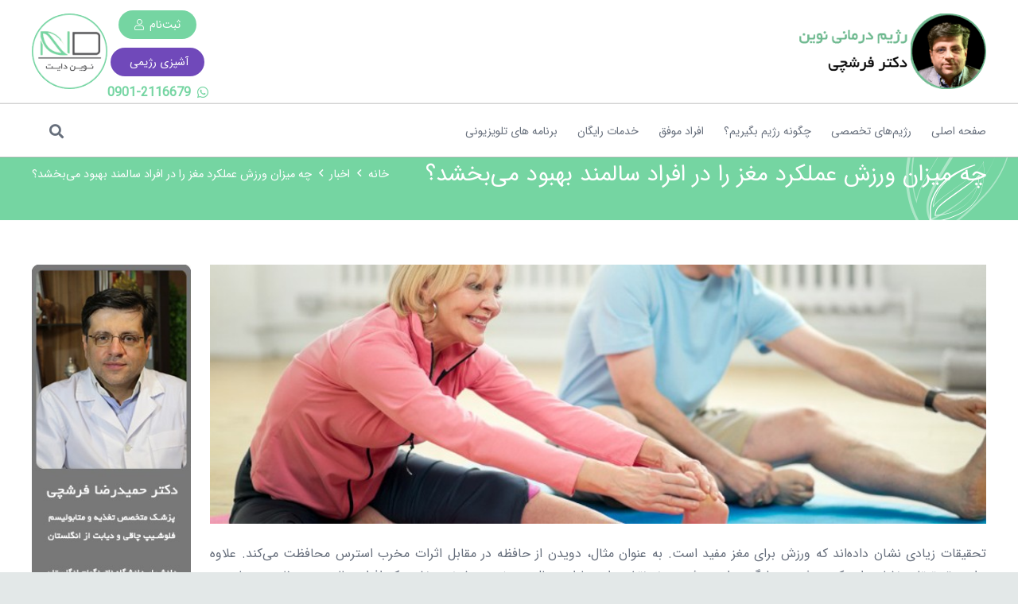

--- FILE ---
content_type: text/css; charset=utf-8
request_url: https://novindiet.com/wp-content/cache/min/1/wp-content/themes/Impreza-child/style.css?ver=1751891458
body_size: 3926
content:
@font-face{font-display:swap;font-family:iransans;font-style:normal;font-weight:400;src:url(../../../../../../themes/Impreza-child/fonts/IRANSans5/eot/IRANSansWeb.eot);src:url('../../../../../../themes/Impreza-child/fonts/IRANSans5/eot/IRANSansWeb.eot?#iefix') format('embedded-opentype'),url(../../../../../../themes/Impreza-child/fonts/IRANSans5/woff2/IRANSansWeb.woff2) format('woff2'),url(../../../../../../themes/Impreza-child/fonts/IRANSans5/woff/IRANSansWeb.woff) format('woff'),url(../../../../../../themes/Impreza-child/fonts/IRANSans5/ttf/IRANSansWeb.ttf) format('truetype')}html,body,div,span,applet,object,iframe,h1,h2,h3,h4,h5,h6,p,blockquote,pre,a,abbr,acronym,address,big,cite,code,del,dfn,em,font,ins,kbd,q,s,samp,small,strike,strong,sub,sup,tt,var,dl,dt,dd,ol,ul,li,fieldset,form,label,legend,table,caption,tbody,tfoot,thead,tr,th,td{font-family:iransans!important}.ush_menu_1.type_desktop .w-nav-list.level_1>.menu-item>a{font-size:14px!important;font-weight:400}.about_dr_farshchi ul li,.about_dr_farshchi ol li{color:#000}.about_dr_farshchi .w-btn-wrapper.align_left{text-align:left;float:left}.about_dr_farshchi .btn_more_dr .w-btn-label{color:#74a533!important}.about_dr_farshchi .w-socials-item{margin:.3em}.about_dr_farshchi .l-section-h{padding:0}.button_article .w-btn-wrapper.align_left{display:block;vertical-align:top;margin-right:1rem}.l-subheader.at_bottom,.l-subheader.at_bottom .w-dropdown-list,.header_hor .l-subheader.at_bottom .type_mobile .w-nav-list.level_1{background-color:#ffffff!important;border-bottom:1px solid #e9e9e9;border-top:1px solid #e4e4e4}.w-nav-anchor{color:#000}.w-search-open{color:#000}.l-subheader-cell.at_left .ush_btn_3,.l-subheader-cell.at_left .ush_btn_2{margin-left:0;margin-right:0}.w-nav-control{color:#000}.btn_weekly{margin:0 0 1.5rem}.button_fat,.button_chanel_telegram,.button_weight{width:270px}.l-footer a,.l-footer .w-contacts-item-value,.l-footer .w-socials-item-link:after,.l-footer .w-socials-item-link i,.l-footer .w-contacts-item:before{color:#808285}.about_dr_farshchi .w-socials.color_text .w-socials-item-link{color:#fff}.box_data h4.cl-flipbox-front-title,.box_data .cl-flipbox-front-desc{text-shadow:2px 0 2px #000}footer.l-footer.layout_compact{background:#252525}.side-dr{background:#ececec;color:#636363}.side-dr img{border-radius:15px;padding:8px}.team-member{text-align:center;margin-bottom:20px}.team-member h3{color:#000!important}.app-block img{border:3px solid #ececec}.team-member .content{font-size:11px}.row-accordion .w-tabs-section-header{text-align:right!important}.row-contact .l-section-h{padding:0!important}.bbp-logged-in img.avatar{float:left;position:relative}#bbp_search{background:#e5e5e5;margin-left:.6rem}li.bbp-forum-info{float:right;text-align:right}.l-main{background-color:#fff}.l-section.for_related article img{width:379px;height:130px}.cookingView .nutrition_needed.l-section-h.i-cf{padding-bottom:0}.cookingView .cooking_content .l-section-h.i-cf,.cookingView .cooking_content .l-section{padding-top:10px!important}.mediaView article.l-section.preview_modern .w-blog,.nvd_weekly .w-blog.weekly{padding-top:0!important}.header_hor .l-header .l-subheader.at_top{border-bottom:1px solid #d2d3d2}.l-subheader.at_top a.w-search-open{color:#fff;background-color:#75D5A2;border-radius:50%;line-height:1.6rem;padding:0 .35rem}.l-subheader.at_top a.w-search-open:hover{color:#fff}.l-subheader.at_top a.w-search-open:before{font-size:.9rem}.l-subheader-h a.w-socials-item-link{color:#75D5A2!important}.header_hor .ush_additional_menu_1 .w-menu-item{color:#BBB}.header_hor .ush_additional_menu_1 .w-menu-item:nth-child(1),.header_hor .ush_additional_menu_1 .w-menu-item:nth-child(2){color:#75D5A2}.l-subheader.at_bottom{border-bottom:1px solid #d2d3d2;border-top:1px solid #d2d3d2}.header_hor .ush_menu_1.type_desktop .w-nav-list.level_1>.menu-item>a:first-child{padding-right:0}.main-icon-box .w-iconbox-link .w-iconbox-title{color:#fff}.main-icon-box a.w-iconbox-link:hover{color:#fff}.main-icon-box a.w-iconbox-link .w-iconbox-icon{padding-top:40px;padding-bottom:30px}.main-icon-box a.w-iconbox-link .w-iconbox-title{padding-bottom:40px}.section_service{position:relative}.section_service .span_service{position:absolute;bottom:0;left:0;padding-top:7px;padding-bottom:7px;text-align:center;background:rgba(255,255,255,.7);width:100%;color:#000}.section_service a{display:block}.section_service .img_service{width:100%;display:block}.section_services .g-cols.type_default>div>.vc_column-inner{padding-left:0px!important;padding-right:0px!important}.section_forum a.w-btn .w-btn-label{color:#75D5A2!important}.nd-footer-top a,.nd-footer-top .w-contacts-item-value{color:#808285!important}.nd-footer-top a,.nd-footer-top .w-contacts-item-value{color:#808285!important}.nd-footer-top .w-socials-item-link:after,.nd-footer-top .w-socials-item-link i,.nd-footer-top .w-contacts-item:before{color:#75D5A2!important}.articleClinicBox{padding:10px;margin-bottom:18px}.floatLeft{float:left;margin-right:5px}.boxHeader{margin-bottom:12px!important}.w-btn-wrapper.floatLeft a{font-size:14px;font-weight:500;padding:0 1em}.clinicContainter .l-section-h{padding-top:0}.sidebarClinic ul{list-style:none;margin-left:25px!important;margin-right:0!important;font-size:14px}.sidebarClinic ul li:before{content:'✓';color:#bab6b6}.clinic_carosoul_container img{max-width:200px;max-height:137px}.clinic_carosoul_container{margin-bottom:10px}.footer-widget{color:#75D5A2;text-align:right}.w-nav.type_desktop .menu-item-has-children>.w-nav-anchor:not(.level_1) .w-nav-title{border-bottom:2px solid #75D5A2;width:100%;display:block}.w-search-form{background-color:#75D5A2!important;color:#fff!important}#nutition_facts{padding:15px;border-radius:5px}.food_nut_table_wrapper{background:#EDF1E9;padding:8px}.space{background:#fff;padding:8px;border:2px solid #BCBCBC;padding-top:7px;text-align:center;vertical-align:top}.bold{font-weight:700}.clear{width:10%}.nutrition_summary .g-cols.type_default{margin:0}.nutrition_summary{background:#EDF1E9;padding:10px;margin-bottom:25px;border:1px solid #EDF1E9}table.tbl_serving_size tr td.selected{background-color:#FAE7CB;color:#0099FF!important}.tbl_serving_size tr{color:#0099FF!important}.tbl_serving_size tr a{color:#0099FF!important}.tbl_serving_size tr td.calory{text-align:left}.tbl_serving_size tr td{padding:2px 10px!important}.nut_tbl_header{margin-bottom:0}.food_nut_table tr.header td{border-bottom:0!important;padding-bottom:1px}.food_nut_table tr.serving td{padding-top:0!important;padding-bottom:0!important;border-bottom:#888 7px solid}.food_nut_table tr.calory td{border-bottom:#888 7px solid}.food_nut_table tr.parent td,.food_nut_table tr.child td{border-bottom:1px solid #BCBCBC}table.food_nut_table{background-color:#FFF;border:10px solid #fff;padding:5px;border-radius:5px;font-size:14px;color:#555}.nut_food{border:2px solid #BCBCBC}div.space .bold{color:#333}.nutrition_summary h7,.serving_sizes h7{margin-bottom:10px;color:#333}.food_box{border:2px solid #75D5A2!important;text-align:center;color:#333;padding:25px}.tbl_serving_size tr td{border-bottom:1px solid #E6EEF6}tr.parent td{font-weight:700}tr.parent td.label{padding-right:8px}tr.child td.label{padding-right:20px}.alignRight{float:right!important}.alignLeft{float:left!important}.ui-helper-hidden-accessible{display:none!important}#container{display:block;position:relative}.ui-autocomplete{position:absolute}#bbp_stats_widget-2.widget_display_stats dt{float:right}#bbp_stats_widget-2.widget_display_stats dd{float:left}.widget_display_views ul li:before,.widget_display_forums ul li:before{content:'\f104'}#bbpress-forums .bbp-forums li.bbp-header{padding:8px!important}li.bbp-topic-title{float:left;text-align:right!important}#bbpress-forums .bbp-body ul.topic:before{left:10px}#bbpress-forums div.bbp-forum-author,#bbpress-forums div.bbp-topic-author,#bbpress-forums div.bbp-reply-author{float:right;margin:0}#bbpress-forums div.bbp-topic-content,#bbpress-forums div.bbp-reply-content{text-align:right;padding-right:30px}#bbpress-forums ul.bbp-forums-list li{display:block}.tp-leftarrow.tparrows.custom,.tp-rightarrow.tparrows.custom{box-shadow:0 0 0 2px #75D5A2 inset;color:#75D5A2}.no-touch .tp-leftarrow.tparrows.custom:hover,.no-touch .tp-rightarrow.tparrows.custom:hover{color:#fff}.img205{height:205px}.weekly_row .g-cols.type_default{margin:0}.weeklyCustomHeader{border-color:#75D5A2!important;color:#75D5A2!important}.w-blog-post-preview-weekly img{width:100%;max-width:150px;border-radius:50px}.weekly_wrapper article .w-blog-post-body{padding:0 10px 5px 0}.weekly_wrapper .w-blog-post-meta-author:before{content:""}.weekly_wrapper .w-separator.size_medium{margin:.5rem 0}.w-blog-post-title a.entry-title{font-weight:700}.weekly_wrapper .g-cols.type_default{margin:0}.marginBot20{margin-bottom:30px}.editoralBox .w-blog-post-preview-weekly img{border-radius:150px!important;max-width:none!important}.editoralWeekly .w-blog-post-body{margin-top:25px}.video_wrapper{margin-top:25px}.categories_box .content{font-size:13px;line-height:15px}.categories_box .content_wrapper{padding:15px 25px 15px 15px}.categories_wrapper .g-cols.type_default,.food_cat_wrapper .g-cols.type_default{margin:0!important}.categories_box{margin-bottom:20px}.categories_box img{border-radius:75px}.titleCat{margin-bottom:10px}.w-cat-list{background-color:#f5f5f5;display:table-cell;vertical-align:top;border-color:#fff;position:relative;overflow:hidden}.w-cat-item{float:none;border-width:0 0 0 2px;border-style:solid;border-color:transparent;transition:background-color 0.3s,border-color 0.3s,color 0.3s;position:relative;text-align:center;cursor:pointer}.w-cat-item a{color:#666}.w-cat-item.active{border-color:#75D5A2;background:#fff}.w-cat-item.active a{color:#75D5A2}.w-cat-item-h{display:block;padding:1em 1.5em;color:inherit!important}.w-cat-item-title{font-weight:300}.food_category_box{margin-bottom:10px}.food_category_box a{color:#666}.food_category_box a:before{content:"✓";font-size:13px;color:#75D5A2}.w-blog.layout_cards.type_grid h2.w-blog-post-title{font-size:1.2rem!important;letter-spacing:0}.w-blog-list h2.w-blog-post-title{font-size:20px;font-weight:300;letter-spacing:0}.newsletter_register h3,.newsletter_register p{text-align:center!important}.form_custom_row{margin-bottom:15px}.activity_container{border:2px solid #75D5A2!important;text-align:center;color:#333;padding:25px}.activity_title_box{background-color:#FCFEFE;border:1px solid #BACFE6!important;padding:5px 10px;margin-bottom:20px}.activity_table_wrapper{background-color:#FCFEFE;border:1px solid #BACFE6!important}.activity_title_box .title_small{font-size:12px}.activity_title_box .title_big{font-weight:700;font-size:18px}.activity_table_wrapper .act_header{font-weight:700;font-size:16px}.activity_table_wrapper .act-info{font-weight:700;font-size:16px}#tablepress-1{color:#333;font-size:14px}.margin15Bottom{margin-bottom:15px}.padding10{padding:10px}.ui-autocomplete{position:absolute;cursor:default;background-color:#F2F3F5;border:2px solid #75D5A2;border-top:0;max-height:200px;border-radius:0 0 .3rem .3rem;overflow-y:auto;z-index:10000;list-style-type:none}.ui-autocomplete>li.ui-menu-item{padding:4px 8px}.ui-autocomplete>li.ui-menu-item:hover{background-color:#75D5A2;color:#fff}.single-nvd_article section.l-section h3{font-size:18px!important;font-weight:300!important;letter-spacing:0px!important;margin:0 0 0.5rem!important;padding-top:0.2rem!important}.single-nvd_article section.l-section p{margin-bottom:1em}section.l-section{text-align:justify}.single-nvd_clinic .g-cols.type_default{margin:0!important}.home .w-blog-list h2.w-blog-post-title{overflow:hidden!important;line-height:1.7em!important;height:3.5em!important}.w-blog.layout_smallcircle .w-blog-post-preview{border-radius:50%;overflow:hidden;width:15rem;height:15rem}.w-blog-post-preview img{display:block;float:none!important;margin:0!important;width:100%;height:100%!important}.aiowps-captcha-equation{text-align:right}.w-blog-list h2.w-blog-post-title{text-align:right}.w-blog[class*="cols_"] .w-blog-list .w-blog-post-title{font-size:1rem!important}.w-blog-post-title a.entry-title{font-weight:normal!important}.articleClinicBox .g-cols.type_default{margin:0!important}.clinicBox{background:#f2f3f5;padding:15px;border-radius:8px;margin-bottom:5px;border:1px solid #eee}.active-child a,.active-child a:hover{color:#db4437}.active-child:before{color:#db4437!important;}ul.left_menu_clinic>li.first-row a{color:#215421}ul.left_menu_clinic>li.first-row:before{content:" >> "}.clinic_carosoul_container img{max-width:100%!important;max-height:137px}.g-cols.type_default{margin:0!important}.table_cooking{padding-left:8px!important;padding-right:8px!important;}.section_services .g-cols.type_default>div>.vc_column-inner{padding-left:0px!important;padding-right:0px!important}.home .wrapper_rev_slider .g-cols.type_default>div>.vc_column-inner,.home .wrapper_week_twelve .g-cols.type_default>div>.vc_column-inner,.home .wrapper_clinic .g-cols.type_default>div>.vc_column-inner{padding-left:0px!important;padding-right:0px!important}.bbp-pagination-links{float:left!important}.bbp-pagination-count{float:right!important}li.bbp-topic-title{float:right!important}#bbpress-forums .bbp-body ul.topic:before{right:10px!important}#bbpress-forums p.bbp-topic-meta{margin:2px 2rem 0 0px!important}.bbp-topic-title .bbp-topic-permalink{margin-right:2rem!important}#bbpress-forums .next.page-numbers,#bbpress-forums .prev.page-numbers{-webkit-transform:rotate(180deg);-moz-transform:rotate(180deg);-o-transform:rotate(180deg);-ms-transform:rotate(180deg);transform:rotate(180deg)}.nutrition_summary div.vc_col-md-3.wpb_column.vc_column_container .space.vc_col-md-10 div.titrNut{font-size:13px!important}.nutrition_summary div.vc_col-md-3.wpb_column.vc_column_container .space.vc_col-md-10 div.valueNut{font-size:14px!important}.tbl_serving_size{font-size:14px}#gg1 svg{height:230px!important}.bmi_box>p{margin-bottom:0}@media only screen and (max-width:1024px) and (min-width:769px){.nutrition_summary div.vc_col-md-3.wpb_column.vc_column_container .space.vc_col-md-10 div.titrNut{font-size:11px!important}.nutrition_summary div.vc_col-md-3.wpb_column.vc_column_container .space.vc_col-md-10 div.valueNut{font-size:10px!important}}.w-blog-post-content{overflow:hidden!important;line-height:1.7em!important}@media only screen and (max-width:600px){.l-subheader.at_middle{padding-top:0em!important;padding-bottom:0em!important}}

--- FILE ---
content_type: text/css; charset=utf-8
request_url: https://novindiet.com/wp-content/cache/min/1/wp-content/themes/Impreza/persian-fonts/fonts.css?ver=1751891458
body_size: 1336
content:
@font-face{font-display:swap;font-family:'IRANYekanWebBlack';src:url('../../../../../../../themes/Impreza/persian-fonts/fonts/IRANYekanWebBlack?#') format('eot'),url(../../../../../../../themes/Impreza/persian-fonts/fonts/IRANYekanWebBlack.woff) format('woff'),url(../../../../../../../themes/Impreza/persian-fonts/fonts/IRANYekanWebBlack.ttf) format('truetype'),url(../../../../../../../themes/Impreza/persian-fonts/fonts/IRANYekanWebBlack.svg) format('svg')}@font-face{font-display:swap;font-family:'IRANYekanWebBold';src:url('../../../../../../../themes/Impreza/persian-fonts/fonts/IRANYekanWebBold?#') format('eot'),url(../../../../../../../themes/Impreza/persian-fonts/fonts/IRANYekanWebBold) format('woff'),url(../../../../../../../themes/Impreza/persian-fonts/fonts/IRANYekanWebBold.ttf) format('truetype'),url(../../../../../../../themes/Impreza/persian-fonts/fonts/IRANYekanWebBold.svg) format('svg')}@font-face{font-display:swap;font-family:'IRANYekanWebExtraBlack';src:url('../../../../../../../themes/Impreza/persian-fonts/fonts/IRANYekanWebExtraBlack?#') format('eot'),url(../../../../../../../themes/Impreza/persian-fonts/fonts/IRANYekanWebExtraBlack.woff) format('woff'),url(../../../../../../../themes/Impreza/persian-fonts/fonts/IRANYekanWebExtraBlack.ttf) format('truetype'),url(../../../../../../../themes/Impreza/persian-fonts/fonts/IRANYekanWebExtraBlack.svg) format('svg')}@font-face{font-display:swap;font-family:'IRANYekanWebExtraBold';src:url('../../../../../../../themes/Impreza/persian-fonts/fonts/IRANYekanWebExtraBold?#') format('eot'),url(../../../../../../../themes/Impreza/persian-fonts/fonts/IRANYekanWebExtraBold.woff) format('woff'),url(../../../../../../../themes/Impreza/persian-fonts/fonts/IRANYekanWebExtraBold.ttf) format('truetype'),url(../../../../../../../themes/Impreza/persian-fonts/fonts/IRANYekanWebExtraBold.svg) format('svg')}@font-face{font-display:swap;font-family:'IRANYekanWebLight';src:url('../../../../../../../themes/Impreza/persian-fonts/fonts/IRANYekanWebLight?#') format('eot'),url(../../../../../../../themes/Impreza/persian-fonts/fonts/IRANYekanWebLight.woff) format('woff'),url(../../../../../../../themes/Impreza/persian-fonts/fonts/IRANYekanWebLight.ttf) format('truetype'),url(../../../../../../../themes/Impreza/persian-fonts/fonts/IRANYekanWebLight.svg) format('svg')}@font-face{font-display:swap;font-family:'IRANYekanWebMedium';src:url('../../../../../../../themes/Impreza/persian-fonts/fonts/IRANYekanWebMedium?#') format('eot'),url(../../../../../../../themes/Impreza/persian-fonts/fonts/IRANYekanWebMedium.woff) format('woff'),url(../../../../../../../themes/Impreza/persian-fonts/fonts/IRANYekanWebMedium.ttf) format('truetype'),url(../../../../../../../themes/Impreza/persian-fonts/fonts/IRANYekanWebMedium.svg) format('svg')}@font-face{font-display:swap;font-family:'IRANYekanWebRegular';src:url('../../../../../../../themes/Impreza/persian-fonts/fonts/IRANYekanWebRegular?#') format('eot'),url(../../../../../../../themes/Impreza/persian-fonts/fonts/IRANYekanWebRegular.woff) format('woff'),url(../../../../../../../themes/Impreza/persian-fonts/fonts/IRANYekanWebRegular.ttf) format('truetype'),url(../../../../../../../themes/Impreza/persian-fonts/fonts/IRANYekanWebRegular.svg) format('svg')}@font-face{font-display:swap;font-family:'IRANYekanWebThin';src:url('../../../../../../../themes/Impreza/persian-fonts/fonts/IRANYekanWebThin?#') format('eot'),url(../../../../../../../themes/Impreza/persian-fonts/fonts/IRANYekanWebThin.woff) format('woff'),url(../../../../../../../themes/Impreza/persian-fonts/fonts/IRANYekanWebThin.ttf) format('truetype'),url(../../../../../../../themes/Impreza/persian-fonts/fonts/IRANYekanWebThin.svg) format('svg')}@font-face{font-display:swap;font-family:'IRANSansWeb(FaNum)_UltraLight';src:url('../../../../../../../themes/Impreza/persian-fonts/fonts/IRANSansWeb(FaNum)_UltraLight.eot?#') format('eot'),url('../../../../../../../themes/Impreza/persian-fonts/fonts/IRANSansWeb(FaNum)_UltraLight.woff') format('woff'),url('../../../../../../../themes/Impreza/persian-fonts/fonts/IRANSansWeb(FaNum)_UltraLight.ttf') format('truetype')}@font-face{font-display:swap;font-family:'IRANSansWeb(FaNum)';src:url('../../../../../../../themes/Impreza/persian-fonts/fonts/IRANSansWeb(FaNum).eot?#') format('eot'),url('../../../../../../../themes/Impreza/persian-fonts/fonts/IRANSansWeb(FaNum).woff') format('woff'),url('../../../../../../../themes/Impreza/persian-fonts/fonts/IRANSansWeb(FaNum).ttf') format('truetype')}@font-face{font-display:swap;font-family:'IRANSansWeb(FaNum)_Black';src:url('../../../../../../../themes/Impreza/persian-fonts/fonts/IRANSansWeb(FaNum)_Black.eot?#') format('eot'),url('../../../../../../../themes/Impreza/persian-fonts/fonts/IRANSansWeb(FaNum)_Black.woff') format('woff'),url('../../../../../../../themes/Impreza/persian-fonts/fonts/IRANSansWeb(FaNum)_Black.ttf') format('truetype')}@font-face{font-display:swap;font-family:'IRANSansWeb(FaNum)_Bold';src:url('../../../../../../../themes/Impreza/persian-fonts/fonts/IRANSansWeb(FaNum)_Bold.eot?#') format('eot'),url('../../../../../../../themes/Impreza/persian-fonts/fonts/IRANSansWeb(FaNum)_Bold.woff') format('woff'),url('../../../../../../../themes/Impreza/persian-fonts/fonts/IRANSansWeb(FaNum)_Bold.ttf') format('truetype')}@font-face{font-display:swap;font-family:'IRANSansWeb(FaNum)_Light';src:url('../../../../../../../themes/Impreza/persian-fonts/fonts/IRANSansWeb(FaNum)_Light.eot?#') format('eot'),url('../../../../../../../themes/Impreza/persian-fonts/fonts/IRANSansWeb(FaNum)_Light.woff') format('woff'),url('../../../../../../../themes/Impreza/persian-fonts/fonts/IRANSansWeb(FaNum)_Light.ttf') format('truetype')}@font-face{font-display:swap;font-family:'IRANSansWeb(FaNum)_Medium';src:url('../../../../../../../themes/Impreza/persian-fonts/fonts/IRANSansWeb(FaNum)_Medium.eot?#') format('eot'),url('../../../../../../../themes/Impreza/persian-fonts/fonts/IRANSansWeb(FaNum)_Medium.woff') format('woff'),url('../../../../../../../themes/Impreza/persian-fonts/fonts/IRANSansWeb(FaNum)_Medium.ttf') format('truetype')}@font-face{font-display:swap;font-family:'IRANSansWeb_UltraLight';src:url('../../../../../../../themes/Impreza/persian-fonts/fonts/IRANSansWeb_UltraLight.eot?#') format('eot'),url(../../../../../../../themes/Impreza/persian-fonts/fonts/IRANSansWeb_UltraLight.woff) format('woff'),url(../../../../../../../themes/Impreza/persian-fonts/fonts/IRANSansWeb_UltraLight.ttf) format('truetype')}@font-face{font-display:swap;font-family:'IRANSansWeb';src:url('../../../../../../../themes/Impreza/persian-fonts/fonts/IRANSansWeb.eot?#') format('eot'),url(../../../../../../../themes/Impreza/persian-fonts/fonts/IRANSansWeb.woff) format('woff'),url(../../../../../../../themes/Impreza/persian-fonts/fonts/IRANSansWeb.ttf) format('truetype')}@font-face{font-display:swap;font-family:'IRANSansWeb_Black';src:url('../../../../../../../themes/Impreza/persian-fonts/fonts/IRANSansWeb_Black.eot?#') format('eot'),url(../../../../../../../themes/Impreza/persian-fonts/fonts/IRANSansWeb_Black.woff) format('woff'),url(../../../../../../../themes/Impreza/persian-fonts/fonts/IRANSansWeb_Black.ttf) format('truetype')}@font-face{font-display:swap;font-family:'IRANSansWeb_Bold';src:url('../../../../../../../themes/Impreza/persian-fonts/fonts/IRANSansWeb_Bold.eot?#') format('eot'),url(../../../../../../../themes/Impreza/persian-fonts/fonts/IRANSansWeb_Bold.woff) format('woff'),url(../../../../../../../themes/Impreza/persian-fonts/fonts/IRANSansWeb_Bold.ttf) format('truetype')}@font-face{font-display:swap;font-family:'IRANSansWeb_Light';src:url('../../../../../../../themes/Impreza/persian-fonts/fonts/IRANSansWeb_Light.eot?#') format('eot'),url(../../../../../../../themes/Impreza/persian-fonts/fonts/IRANSansWeb_Light.woff) format('woff'),url(../../../../../../../themes/Impreza/persian-fonts/fonts/IRANSansWeb_Light.ttf) format('truetype')}@font-face{font-display:swap;font-family:'IRANSansWeb_Medium';src:url('../../../../../../../themes/Impreza/persian-fonts/fonts/IRANSansWeb_Medium.eot?#') format('eot'),url(../../../../../../../themes/Impreza/persian-fonts/fonts/IRANSansWeb_Medium.woff) format('woff'),url(../../../../../../../themes/Impreza/persian-fonts/fonts/IRANSansWeb_Medium.ttf) format('truetype')}@font-face{font-display:swap;font-family:'IRANSans-Bold';src:url('../../../../../../../themes/Impreza/persian-fonts/fonts/IRANSans-Bold.eot?#') format('eot'),url(../../../../../../../themes/Impreza/persian-fonts/fonts/IRANSans-Bold.woff) format('woff'),url(../../../../../../../themes/Impreza/persian-fonts/fonts/IRANSans-Bold.ttf) format('truetype')}@font-face{font-display:swap;font-family:'IRANSANSExpanded';src:url('../../../../../../../themes/Impreza/persian-fonts/fonts/IRANSANSExpanded.eot?#') format('eot'),url(../../../../../../../themes/Impreza/persian-fonts/fonts/IRANSANSExpanded.woff) format('woff'),url(../../../../../../../themes/Impreza/persian-fonts/fonts/IRANSANSExpanded.ttf) format('truetype')}@font-face{font-display:swap;font-family:'BBadr';src:url('../../../../../../../themes/Impreza/persian-fonts/fonts/BBadr.eot?#') format('eot'),url(../../../../../../../themes/Impreza/persian-fonts/fonts/BBadr.woff) format('woff'),url(../../../../../../../themes/Impreza/persian-fonts/fonts/BBadr.ttf) format('truetype')}@font-face{font-display:swap;font-family:'BBaran';src:url('../../../../../../../themes/Impreza/persian-fonts/fonts/BBaran.eot?#') format('eot'),url(../../../../../../../themes/Impreza/persian-fonts/fonts/BBaran.woff) format('woff'),url(../../../../../../../themes/Impreza/persian-fonts/fonts/BBaran.ttf) format('truetype')}@font-face{font-display:swap;font-family:'BBardiya';src:url('../../../../../../../themes/Impreza/persian-fonts/fonts/BBardiya.eot?#') format('eot'),url(../../../../../../../themes/Impreza/persian-fonts/fonts/BBardiya.woff) format('woff'),url(../../../../../../../themes/Impreza/persian-fonts/fonts/BBardiya.ttf) format('truetype')}@font-face{font-display:swap;font-family:'BCompset';src:url('../../../../../../../themes/Impreza/persian-fonts/fonts/BCompset.eot?#') format('eot'),url(../../../../../../../themes/Impreza/persian-fonts/fonts/BCompset.woff) format('woff'),url(../../../../../../../themes/Impreza/persian-fonts/fonts/BCompset.ttf) format('truetype')}@font-face{font-display:swap;font-family:'BDavat';src:url('../../../../../../../themes/Impreza/persian-fonts/fonts/BDavat.eot?#') format('eot'),url(../../../../../../../themes/Impreza/persian-fonts/fonts/BDavat.woff) format('woff'),url(../../../../../../../themes/Impreza/persian-fonts/fonts/BDavat.ttf) format('truetype')}@font-face{font-display:swap;font-family:'BElham';src:url('../../../../../../../themes/Impreza/persian-fonts/fonts/BElham.eot?#') format('eot'),url(../../../../../../../themes/Impreza/persian-fonts/fonts/BElham.woff) format('woff'),url(../../../../../../../themes/Impreza/persian-fonts/fonts/BElham.ttf) format('truetype')}@font-face{font-display:swap;font-family:'BEsfehanBold';src:url('../../../../../../../themes/Impreza/persian-fonts/fonts/BEsfehanBold.eot?#') format('eot'),url(../../../../../../../themes/Impreza/persian-fonts/fonts/BEsfehanBold.woff) format('woff'),url(../../../../../../../themes/Impreza/persian-fonts/fonts/BEsfehanBold.ttf) format('truetype')}@font-face{font-display:swap;font-family:'BFantezy';src:url('../../../../../../../themes/Impreza/persian-fonts/fonts/BFantezy.eot?#') format('eot'),url(../../../../../../../themes/Impreza/persian-fonts/fonts/BFantezy.woff) format('woff'),url(../../../../../../../themes/Impreza/persian-fonts/fonts/BFantezy.ttf) format('truetype')}@font-face{font-display:swap;font-family:'BFarnaz';src:url('../../../../../../../themes/Impreza/persian-fonts/fonts/BFarnaz.eot?#') format('eot'),url(../../../../../../../themes/Impreza/persian-fonts/fonts/BFarnaz.woff) format('woff'),url(../../../../../../../themes/Impreza/persian-fonts/fonts/BFarnaz.ttf) format('truetype')}@font-face{font-display:swap;font-family:'BFerdosi';src:url('../../../../../../../themes/Impreza/persian-fonts/fonts/BFerdosi.eot?#') format('eot'),url(../../../../../../../themes/Impreza/persian-fonts/fonts/BFerdosi.woff) format('woff'),url(../../../../../../../themes/Impreza/persian-fonts/fonts/BFerdosi.ttf) format('truetype')}@font-face{font-display:swap;font-family:'BHoma';src:url('../../../../../../../themes/Impreza/persian-fonts/fonts/BHoma.eot?#') format('eot'),url(../../../../../../../themes/Impreza/persian-fonts/fonts/BHoma.woff) format('woff'),url(../../../../../../../themes/Impreza/persian-fonts/fonts/BHoma.ttf) format('truetype')}@font-face{font-display:swap;font-family:'BJadidBold';src:url('../../../../../../../themes/Impreza/persian-fonts/fonts/BJadidBold.eot?#') format('eot'),url(../../../../../../../themes/Impreza/persian-fonts/fonts/BJadidBold.woff) format('woff'),url(../../../../../../../themes/Impreza/persian-fonts/fonts/BJadidBold.ttf) format('truetype')}@font-face{font-display:swap;font-family:'BJalal';src:url('../../../../../../../themes/Impreza/persian-fonts/fonts/BJalal.eot?#') format('eot'),url(../../../../../../../themes/Impreza/persian-fonts/fonts/BJalal.woff) format('woff'),url(../../../../../../../themes/Impreza/persian-fonts/fonts/BJalal.ttf) format('truetype')}@font-face{font-display:swap;font-family:'BKoodakBold';src:url('../../../../../../../themes/Impreza/persian-fonts/fonts/BKoodakBold.eot?#') format('eot'),url(../../../../../../../themes/Impreza/persian-fonts/fonts/BKoodakBold.woff) format('woff'),url(../../../../../../../themes/Impreza/persian-fonts/fonts/BKoodakBold.ttf) format('truetype')}@font-face{font-display:swap;font-family:'BKourosh';src:url('../../../../../../../themes/Impreza/persian-fonts/fonts/BKourosh.eot?#') format('eot'),url(../../../../../../../themes/Impreza/persian-fonts/fonts/BKourosh.woff) format('woff'),url(../../../../../../../themes/Impreza/persian-fonts/fonts/BKourosh.ttf) format('truetype')}@font-face{font-display:swap;font-family:'BLotus';src:url('../../../../../../../themes/Impreza/persian-fonts/fonts/BLotus.eot?#') format('eot'),url(../../../../../../../themes/Impreza/persian-fonts/fonts/BLotus.woff) format('woff'),url(../../../../../../../themes/Impreza/persian-fonts/fonts/BLotus.ttf) format('truetype')}@font-face{font-display:swap;font-family:'BMehrBold';src:url('../../../../../../../themes/Impreza/persian-fonts/fonts/BMehrBold.eot?#') format('eot'),url(../../../../../../../themes/Impreza/persian-fonts/fonts/BMehrBold.woff) format('woff'),url(../../../../../../../themes/Impreza/persian-fonts/fonts/BMehrBold.ttf) format('truetype')}@font-face{font-display:swap;font-family:'BMitra';src:url('../../../../../../../themes/Impreza/persian-fonts/fonts/BMitra.eot?#') format('eot'),url(../../../../../../../themes/Impreza/persian-fonts/fonts/BMitra.woff) format('woff'),url(../../../../../../../themes/Impreza/persian-fonts/fonts/BMitra.ttf) format('truetype')}@font-face{font-display:swap;font-family:'BMorvarid';src:url('../../../../../../../themes/Impreza/persian-fonts/fonts/BMorvarid.eot?#') format('eot'),url(../../../../../../../themes/Impreza/persian-fonts/fonts/BMorvarid.woff) format('woff'),url(../../../../../../../themes/Impreza/persian-fonts/fonts/BMorvarid.ttf) format('truetype')}@font-face{font-display:swap;font-family:'BNarm';src:url('../../../../../../../themes/Impreza/persian-fonts/fonts/BNarm.eot?#') format('eot'),url(../../../../../../../themes/Impreza/persian-fonts/fonts/BNarm.woff) format('woff'),url(../../../../../../../themes/Impreza/persian-fonts/fonts/BNarm.ttf) format('truetype')}@font-face{font-display:swap;font-family:'BNasimBold';src:url('../../../../../../../themes/Impreza/persian-fonts/fonts/BNasimBold.eot?#') format('eot'),url(../../../../../../../themes/Impreza/persian-fonts/fonts/BNasimBold.woff) format('woff'),url(../../../../../../../themes/Impreza/persian-fonts/fonts/BNasimBold.ttf) format('truetype')}@font-face{font-display:swap;font-family:'BNazanin';src:url('../../../../../../../themes/Impreza/persian-fonts/fonts/BNazanin.eot?#') format('eot'),url(../../../../../../../themes/Impreza/persian-fonts/fonts/BNazanin.woff) format('woff'),url(../../../../../../../themes/Impreza/persian-fonts/fonts/BNazanin.ttf) format('truetype')}@font-face{font-display:swap;font-family:'BRoya';src:url('../../../../../../../themes/Impreza/persian-fonts/fonts/BRoya.eot?#') format('eot'),url(../../../../../../../themes/Impreza/persian-fonts/fonts/BRoya.woff) format('woff'),url(../../../../../../../themes/Impreza/persian-fonts/fonts/BRoya.ttf) format('truetype')}@font-face{font-display:swap;font-family:'BShiraz';src:url('../../../../../../../themes/Impreza/persian-fonts/fonts/BShiraz.eot?#') format('eot'),url(../../../../../../../themes/Impreza/persian-fonts/fonts/BShiraz.woff) format('woff'),url(../../../../../../../themes/Impreza/persian-fonts/fonts/BShiraz.ttf) format('truetype')}@font-face{font-display:swap;font-family:'BSinaBold';src:url('../../../../../../../themes/Impreza/persian-fonts/fonts/BSinaBold.eot?#') format('eot'),url(../../../../../../../themes/Impreza/persian-fonts/fonts/BSinaBold.woff) format('woff'),url(../../../../../../../themes/Impreza/persian-fonts/fonts/BSinaBold.ttf) format('truetype')}@font-face{font-display:swap;font-family:'BTabassom';src:url('../../../../../../../themes/Impreza/persian-fonts/fonts/BTabassom.eot?#') format('eot'),url(../../../../../../../themes/Impreza/persian-fonts/fonts/BTabassom.woff) format('woff'),url(../../../../../../../themes/Impreza/persian-fonts/fonts/BTabassom.ttf) format('truetype')}@font-face{font-display:swap;font-family:'BTehran';src:url('../../../../../../../themes/Impreza/persian-fonts/fonts/BTehran.eot?#') format('eot'),url(../../../../../../../themes/Impreza/persian-fonts/fonts/BTehran.woff) format('woff'),url(../../../../../../../themes/Impreza/persian-fonts/fonts/BTehran.ttf) format('truetype')}@font-face{font-display:swap;font-family:'BTitrBold';src:url('../../../../../../../themes/Impreza/persian-fonts/fonts/BTitrBold.eot?#') format('eot'),url(../../../../../../../themes/Impreza/persian-fonts/fonts/BTitrBold.woff) format('woff'),url(../../../../../../../themes/Impreza/persian-fonts/fonts/BTitrBold.ttf) format('truetype')}@font-face{font-display:swap;font-family:'BTitrTGEBold';src:url('../../../../../../../themes/Impreza/persian-fonts/fonts/BTitrTGEBold.eot?#') format('eot'),url(../../../../../../../themes/Impreza/persian-fonts/fonts/BTitrTGEBold.woff) format('woff'),url(../../../../../../../themes/Impreza/persian-fonts/fonts/BTitrTGEBold.ttf) format('truetype')}@font-face{font-display:swap;font-family:'BTraffic';src:url('../../../../../../../themes/Impreza/persian-fonts/fonts/BTraffic.eot?#') format('eot'),url(../../../../../../../themes/Impreza/persian-fonts/fonts/BTraffic.woff) format('woff'),url(../../../../../../../themes/Impreza/persian-fonts/fonts/BTraffic.ttf) format('truetype')}@font-face{font-display:swap;font-family:'BVahidBold';src:url('../../../../../../../themes/Impreza/persian-fonts/fonts/BVahidBold.eot?#') format('eot'),url(../../../../../../../themes/Impreza/persian-fonts/fonts/BVahidBold.woff) format('woff'),url(../../../../../../../themes/Impreza/persian-fonts/fonts/BVahidBold.ttf) format('truetype')}@font-face{font-display:swap;font-family:'BYagut';src:url('../../../../../../../themes/Impreza/persian-fonts/fonts/BYagut.eot?#') format('eot'),url(../../../../../../../themes/Impreza/persian-fonts/fonts/BYagut.woff) format('woff'),url(../../../../../../../themes/Impreza/persian-fonts/fonts/BYagut.ttf) format('truetype')}@font-face{font-display:swap;font-family:'BYas';src:url('../../../../../../../themes/Impreza/persian-fonts/fonts/BYas.eot?#') format('eot'),url(../../../../../../../themes/Impreza/persian-fonts/fonts/BYas.woff) format('woff'),url(../../../../../../../themes/Impreza/persian-fonts/fonts/BYas.ttf) format('truetype')}@font-face{font-display:swap;font-family:'BYekan';src:url('../../../../../../../themes/Impreza/persian-fonts/fonts/BYekan.eot?#') format('eot'),url(../../../../../../../themes/Impreza/persian-fonts/fonts/BYekan.woff) format('woff'),url(../../../../../../../themes/Impreza/persian-fonts/fonts/BYekan.ttf) format('truetype')}@font-face{font-display:swap;font-family:'BYekan2';src:url('../../../../../../../themes/Impreza/persian-fonts/fonts/BYekan2.eot?#') format('eot'),url(../../../../../../../themes/Impreza/persian-fonts/fonts/BYekan2.woff) format('woff'),url(../../../../../../../themes/Impreza/persian-fonts/fonts/BYekan2.ttf) format('truetype')}@font-face{font-display:swap;font-family:'BYNfix';src:url('../../../../../../../themes/Impreza/persian-fonts/fonts/BYNfix.eot?#') format('eot'),url(../../../../../../../themes/Impreza/persian-fonts/fonts/BYNfix.woff) format('woff'),url(../../../../../../../themes/Impreza/persian-fonts/fonts/BYNfix.ttf) format('truetype')}@font-face{font-display:swap;font-family:'BZar';src:url('../../../../../../../themes/Impreza/persian-fonts/fonts/BZar.eot?#') format('eot'),url(../../../../../../../themes/Impreza/persian-fonts/fonts/BZar.woff) format('woff'),url(../../../../../../../themes/Impreza/persian-fonts/fonts/BZar.ttf) format('truetype')}@font-face{font-display:swap;font-family:'BZiba';src:url('../../../../../../../themes/Impreza/persian-fonts/fonts/BZiba.eot?#') format('eot'),url(../../../../../../../themes/Impreza/persian-fonts/fonts/BZiba.woff) format('woff'),url(../../../../../../../themes/Impreza/persian-fonts/fonts/BZiba.ttf) format('truetype')}@font-face{font-display:swap;font-family:'Casablanca';src:url('../../../../../../../themes/Impreza/persian-fonts/fonts/Casablanca.eot?#') format('eot'),url(../../../../../../../themes/Impreza/persian-fonts/fonts/Casablanca.woff) format('woff'),url(../../../../../../../themes/Impreza/persian-fonts/fonts/Casablanca.ttf) format('truetype')}@font-face{font-display:swap;font-family:'Rezvan';src:url('../../../../../../../themes/Impreza/persian-fonts/fonts/Rezvan.eot?#') format('eot'),url(../../../../../../../themes/Impreza/persian-fonts/fonts/Rezvan.woff) format('woff'),url(../../../../../../../themes/Impreza/persian-fonts/fonts/Rezvan.ttf) format('truetype')}@font-face{font-display:swap;font-family:'Shams';src:url('../../../../../../../themes/Impreza/persian-fonts/fonts/Shams.eot?#') format('eot'),url(../../../../../../../themes/Impreza/persian-fonts/fonts/Shams.woff) format('woff'),url(../../../../../../../themes/Impreza/persian-fonts/fonts/Shams.ttf) format('truetype')}@font-face{font-display:swap;font-family:'Silicon';src:url('../../../../../../../themes/Impreza/persian-fonts/fonts/Silicon.eot?#') format('eot'),url(../../../../../../../themes/Impreza/persian-fonts/fonts/Silicon.woff) format('woff'),url(../../../../../../../themes/Impreza/persian-fonts/fonts/Silicon.ttf) format('truetype')}@font-face{font-display:swap;font-family:'frutiger';src:url('../../../../../../../themes/Impreza/persian-fonts/fonts/frutiger.eot?#') format('eot'),url(../../../../../../../themes/Impreza/persian-fonts/fonts/frutiger.woff) format('woff'),url(../../../../../../../themes/Impreza/persian-fonts/fonts/frutiger.ttf) format('truetype')}@font-face{font-display:swap;font-family:'Naskh';src:url('../../../../../../../themes/Impreza/persian-fonts/fonts/Naskh.eot?#') format('eot'),url(../../../../../../../themes/Impreza/persian-fonts/fonts/Naskh.woff) format('woff'),url(../../../../../../../themes/Impreza/persian-fonts/fonts/Naskh.ttf) format('truetype')}@font-face{font-display:swap;font-family:'Kufi';src:url('../../../../../../../themes/Impreza/persian-fonts/fonts/Kufi.eot?#') format('eot'),url(../../../../../../../themes/Impreza/persian-fonts/fonts/Kufi.woff) format('woff'),url(../../../../../../../themes/Impreza/persian-fonts/fonts/Kufi.ttf) format('truetype')}